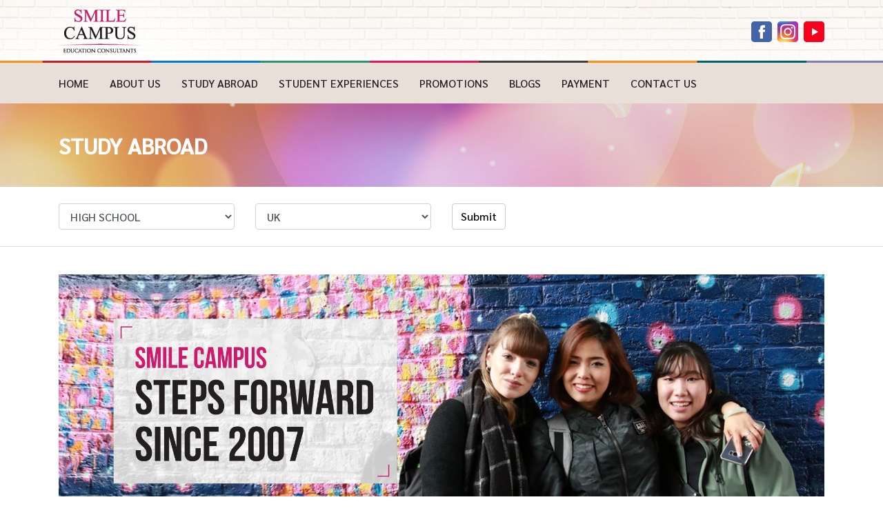

--- FILE ---
content_type: text/html; charset=UTF-8
request_url: https://smilecampus.com/studyabroad/91
body_size: 4158
content:
<!DOCTYPE html PUBLIC "-//W3C//DTD XHTML 1.0 Transitional//EN" "http://www.w3.org/TR/xhtml1/DTD/xhtml1-transitional.dtd">
<html xmlns="http://www.w3.org/1999/xhtml" xmlns:fb="http://ogp.me/ns/fb#">
<head>
<meta name="viewport" content="width=device-width, initial-scale=1, maximum-scale=1, user-scalable=no">
<meta http-equiv="Content-Type" content="text/html; charset=utf-8" />
<title> Abbey DLD Group of Colleges </title>


<link rel="shortcut icon" href="https://smilecampus.com/assets/images/frontend/fav.png">

<link type="text/css" rel="stylesheet" href="https://smilecampus.com/assets/css/bootstrap.min.css">
<link type="text/css" rel="stylesheet" href="https://smilecampus.com/assets/css/fontawesome/css/all.min.css">
<link type="text/css" rel="stylesheet" href="https://smilecampus.com/assets/css/frontend/style.css?v=1.09">
<link type="text/css" rel="stylesheet" href="https://smilecampus.com/assets/plugin/bxslider/jquery.bxslider.css">
<link type="text/css" rel="stylesheet" href="https://smilecampus.com/assets/plugin/fancybox/dist/jquery.fancybox.min.css" />

<script type="text/javascript" src="https://smilecampus.com/assets/js/jquery-1.9.1.min.js"></script>
<script type="text/javascript" src="https://smilecampus.com/assets/js/bootstrap.bundle.min.js"></script>
<script type="text/javascript" src="https://smilecampus.com/assets/js/bootbox.min.js"></script>
<script type="text/javascript" src="https://smilecampus.com/assets/plugin/bxslider/jquery.bxslider.min.js"></script>
<script type="text/javascript" src="https://smilecampus.com/assets/plugin/fancybox/dist/jquery.fancybox.min.js"></script>
<script type="text/javascript" src="https://smilecampus.com/assets/js/frontend/script.js"></script>

</head>

<body>
    <div id="header">
        <div class="container">
            <div class="row align-items-center">
                <div class="col-6 col-md-3 col-lg-2">
                    <a href="https://smilecampus.com"><img src="https://smilecampus.com/assets/images/frontend/logo.png?v=1.4" class="img-fluid" alt=""></a>
                </div>
                <div class="col-6 col-md-9 col-lg-10 text-right">
                    <a target="_blank" href="https://www.facebook.com/smilecampuseducation/" class="mr-1"><img src="https://smilecampus.com/assets/images/frontend/icon_fb.png" class="img-fluid" alt=""></a>
                    <a target="_blank" href="https://www.instagram.com/smilecampus/" class="mr-1"><img src="https://smilecampus.com/assets/images/frontend/icon_ig.png" class="img-fluid" alt=""></a>
                    <a target="_blank" href="https://www.youtube.com/channel/UCGvKcJSyRsrdJamIOtbU0vQ"><img src="https://smilecampus.com/assets/images/frontend/icon_youtube.png" class="img-fluid" alt=""></a>
                </div>
                
            </div>
        </div>
    </div>

    <div id="menu">
        <div class="container">
            <nav class="navbar navbar-expand-md navbar-expand-lg navbar-light">
                <div class="py-3 d-block d-md-none"></div>
                <button class="navbar-toggler py-3" type="button" data-toggle="collapse" data-target="#navbarSupportedContent" aria-controls="navbarSupportedContent" aria-expanded="false" aria-label="Toggle navigation">
                    <i class="fas fa-bars"></i>
                </button>
                <div class="collapse navbar-collapse" id="navbarSupportedContent">
                    <ul class="navbar-nav flex-wrap">
                        <li class="nav-item">
                            <a class="nav-link" href="https://smilecampus.com">HOME</a>
                        </li>
                        <li class="nav-item">
                            <a class="nav-link" href="https://smilecampus.com/about">ABOUT US</a>
                        </li>
                        <li class="nav-item">
                            <a class="nav-link" href="https://smilecampus.com/studyabroad">STUDY ABROAD</a>
                        </li>
                        <li class="nav-item">
                            <a class="nav-link" href="https://smilecampus.com/testimonial">STUDENT EXPERIENCES</a>
                        </li>
                        <li class="nav-item">
                            <a class="nav-link" href="https://smilecampus.com/promotion">PROMOTIONS</a>
                        </li>
                        <li class="nav-item">
                            <a class="nav-link" href="https://smilecampus.com/blog">BLOGS</a>
                        </li>
                        <li class="nav-item">
                            <a class="nav-link" href="https://smilecampus.com/payment">PAYMENT</a>
                        </li>
                        <li class="nav-item">
                            <a class="nav-link" href="https://smilecampus.com/contact">CONTACT US</a>
                        </li>
                       
                    </ul>
                </div>
            </nav>
        </div>
    </div><div class="website-content background-page">
    <div class="container">
        <div class="font-size-32 font-weight-bold text-white">STUDY ABROAD</div>
    </div>
</div>

<div class="website-content border-bottom pt-4 pb-2 ">
    <div class="container">
        <form action="https://smilecampus.com/studyabroad/search" method="post">
        <div class="row">
            <div class="col-12 col-md-4 col-lg-3">
                <div class="form-group">                
                  <select class="form-control" name="institute_id">
                        <option value="">เลือกประเภทสถาบัน</option>
                                                    <option value="1" >LANGUAGE SCHOOL</option>
                                                    <option value="2" selected="selected">HIGH SCHOOL</option>
                                                    <option value="3" >COLLEGE</option>
                                                    <option value="4" >UNIVERSITY</option>
                                          </select>
                </div>
            </div>
            <div class="col-12 col-md-4 col-lg-3">
                <div class="form-group">                
                  <select class="form-control" name="country_id">
                        <option value="">เลือกประเทศ</option>
                                                    <option value="1" selected="selected">UK</option>
                                                    <option value="2" >Australia</option>
                                                    <option value="3" >New Zealand</option>
                                                    <option value="4" >USA</option>
                                                    <option value="5" >Canada</option>
                                                    <option value="6" >Grenada</option>
                                                    <option value="7" >Switzerland</option>
                                                    <option value="8" >Sweden</option>
                                                    <option value="11" >Germany</option>
                                                    <option value="12" >The Netherlands (Holland)</option>
                                                    <option value="13" >Japan</option>
                                                    <option value="14" >Singapore</option>
                                          </select>
                </div>
            </div>
            <div class="col-12 col-md-4 col-lg-3">
                <button type="submit" name="btn_submit" value="1" class="btn btn-default">Submit</button>
            </div>
        </div>
        </form>

    </div>
</div>

<div class="website-content">
    <div class="container">

                <div class="mb-3"><img src="https://smilecampus.com/public/upload/images/2021/09/1631356957_797259981d9fe6d9da8c.jpg" class="img-fluid"></div>
        
        <div class="list-media mb-4">
            <ul>
                <li>
                    <div class="row">
                        <div class="col-12 col-md-12 col-lg-12">
                            <div class="item-media mb-3">
                                                                <img src="https://smilecampus.com/public/upload/images/2021/08/1629964869_b003d88a348246f10b57.png" class="img-fluid">
                                                            </div>
                        </div>
                        <div class="col-12 col-md-12 col-lg-12">
                            <div class="inner">
                                <div class="font-size-20 mb-2"> Abbey DLD Group of Colleges </div>

                                                                <div class="mb-2"><b>URL : </b><a href="https://www.abbeycolleges.co.uk/" target="_blank">https://www.abbeycolleges.co.uk/</a></div>
                                
                                <div class="mb-2 font-weight-bold">
                                    <a class="" href="https://smilecampus.com/studyabroad/country/1">UK</a> / 
                                    HIGH SCHOOL                                </div>
                                <hr />
                                <div><div><strong>เกี่ยวกับโรงเรียน <big>Abbey DLD Group of Colleges</big></strong><br />
<br />
การศึกษาของ <big><strong>Abbey DLD</strong></big> จะช่วยให้นักเรียนสามารถเข้าถึงมหาวิทยาลัยที่ดีที่สุดบางแห่งในสหราชอาณาจักรและทั่วโลก โรงเรียนแห่งนี้ได้พัฒนาภาษาอังกฤษของนักเรียนต่างชาติหลายร้อยคนทุกปี เพื่อศึกษาและประสบความสำเร็จ <strong>Abbey DLD Colleges</strong> เริ่มก่อตั้งขึ้นในปีค.ศ. 1931 เป็นโรงเรียนเตรียมความพร้อมเข้าสู่การเรียนในระดับมหาวิทยาลัยชั้นนำของสหราชอาณาจักร โดยรับนักเรียนในช่วงอายุ 14-19 ปี น้องๆ นักเรียนที่เรียนที่ <strong>Abbey DLD Colleges</strong> นี้จะได้รับการดูแลเป็นอย่างดีจากโรงเรียน เพื่อให้นักเรียนได้เรียนต่อมหาวิทยาลัยที่ตัวเองต้องการ จุดเด่นของโรงเรียนนอกจากความเข้มข้นในด้านการเรียนการสอนแล้ว สิ่งอำนวยความสะดวกของโรงเรียนถือเป็นระดับ <strong>Premium</strong> นักเรียนจะได้รับการดูแลจากเจ้าหน้าที่และอาจารย์ที่ใส่ใจ นักเรียนทุกคนมี Personal Tutor ที่คอยพูดคุยกับนักเรียนทุกวัน หอพักของโรงเรียนเป็นแบบโมเดิร์นและมีสิ่งอำนวยความสะดวกครบครัน&nbsp;<br />
<br />
<strong>Locations</strong><br />
&nbsp;</div>

<ul>
	<li><a href="https://www.abbeycolleges.co.uk/our-colleges/dld-college/" target="_blank"><span style="color:#3498db">DLD College London</span></a></li>
	<li><a href="https://www.abbeycolleges.co.uk/our-colleges/abbey-college-cambridge/" target="_blank"><span style="color:#3498db">Abbey College Cambridge</span></a></li>
	<li><a href="https://www.abbeycolleges.co.uk/our-colleges/abbey-college-manchester/" target="_blank"><span style="color:#3498db">Abbey College Manchester</span></a></li>
</ul>
<br />
<strong>Courses</strong><br />
&nbsp;
<ul style="list-style-type:disc">
	<li>A-Levels</li>
	<li>GCSE/IGCSE</li>
	<li>Academic Preparation</li>
	<li>Academic Summer</li>
	<li>British Boarding School Experience</li>
	<li>International Foundation Programme</li>
	<li>Academic Studies With Football Training<span style="font-size:12px"><span style="color:#e74c3c">*</span></span></li>
	<li>Academic Studies With Basketball Training<span style="font-size:12px"><span style="color:#e74c3c">*</span></span></li>
</ul>
<br />
<span style="color:#e74c3c">*Abbey College Manchester</span>

<div>&nbsp;
<hr />สนใจวางแผนไปเรียนต่อต่างประเทศ หรือต้องการสอบถามข้อมูลเพิ่มเติมเกี่ยวกับโปรแกรมดังกล่าวสามารถติดต่อเรามาได้ทุกสาขา ทางเรายินดีให้คำปรึกษาและวางแผนให้อย่างมืออาชีพ โทรหาเราวันนี้ที่ <big><strong>0866324594</strong></big> Line: <big><strong>@smilecampus</strong></big><br />
&nbsp;</div>
</div>
                            </div>
                        </div>
                    </div>
                </li>
            </ul>
        </div>

        <div class="list-grid">
            <ul class="row">
                            </ul>
        </div>

        <div>
            <ul>
                        </ul>
        </div>
        

    </div>
</div>



<script>
$(document).ready(function(){
  $(".gallery").fancybox({
		padding: 0,
		helpers: {
			overlay: {
			  locked: false
			}
		}
	});

});
</script>
    <div class="website-content">
        <div class="container">
            <div class="text-grey mb-4">ICEF Accredited</div>
            <div class="mb-4">
                <span id='iasBadge' data-account-id='2650'></span><script async defer crossorigin="anonymous" src="https://www-cdn.icef.com/scripts/iasbadgeid.js"></script>
            </div>

            <div class="text-grey mb-4">We are a member of</div>
            <ul class="row">
                                <li class="col-3 col-md-3 col-lg-3 mb-3"><img src="https://smilecampus.com/assets/images/frontend/partner_1.jpg?v=1.9.3" class="img-fluid" alt=""></li>
                                <li class="col-3 col-md-3 col-lg-3 mb-3"><img src="https://smilecampus.com/assets/images/frontend/partner_2.jpg?v=1.9.3" class="img-fluid" alt=""></li>
                                <li class="col-3 col-md-3 col-lg-3 mb-3"><img src="https://smilecampus.com/assets/images/frontend/partner_3.jpg?v=1.9.3" class="img-fluid" alt=""></li>
                                <li class="col-3 col-md-3 col-lg-3 mb-3"><img src="https://smilecampus.com/assets/images/frontend/partner_4.jpg?v=1.9.3" class="img-fluid" alt=""></li>
                                <li class="col-3 col-md-3 col-lg-3 mb-3"><img src="https://smilecampus.com/assets/images/frontend/partner_5.jpg?v=1.9.3" class="img-fluid" alt=""></li>
                                <li class="col-3 col-md-3 col-lg-3 mb-3"><img src="https://smilecampus.com/assets/images/frontend/partner_6.jpg?v=1.9.3" class="img-fluid" alt=""></li>
                            </ul>

            <div class="text-grey mb-4">Professional Certifications</div>
            <ul class="row">
                <li class="col-3 col-md-3 col-lg-3 mb-3">
                    <a href="https://www.icef.com/academy/courses/icef-agent-training-course-iatc/" target="_blank" title="ICEF Agent Training Course (IATC)">
                        <img src="https://smilecampus.com/assets/images/frontend/partner_8.jpg?v=1.8" class="img-fluid" alt="ICEF Academy Badge: ITAC #543">
                    </a>
                </li>
                <li class="col-3 col-md-3 col-lg-3 mb-3">
                    <a href="https://www.icef.com/academy/courses/education-agent-training-course-eatc/" target="_blank" title="ICEF Agent Training Course (IATC)">
                        <img src="https://smilecampus.com/assets/images/frontend/partner_9.jpg?v=1.7" class="img-fluid" alt="">
                    </a>
                </li>
            </ul>
        </div>
    </div>


    

    <div id="footer">
        <div class="container">
            
            <div class="row responsive-margin-30">
                <div class="col-12 col-md-6 col-lg-4">
                    <div class="colums-title">SMILE CAMPUS</div>
                    <div class="mb-3">One Brand One Smile ยิ้มได้กว้างๆ ที่ สไมล์ แคมปัส ทุกสาขา</div>
                    <div>CALL US NOW</div>
                    <div class="font-size-24 font-weight-bold mb-4">086 632 4594</div>

                    <div class="socail">
                        <a target="_blank" href="https://www.facebook.com/smilecampuseducation/" class="mr-1"><img src="https://smilecampus.com/assets/images/frontend/icon_fb.png" class="img-fluid" alt=""></a>
                        <a target="_blank" href="https://www.instagram.com/smilecampus/" class="mr-1"><img src="https://smilecampus.com/assets/images/frontend/icon_ig.png" class="img-fluid" alt=""></a>
                        <a target="_blank" href="https://www.youtube.com/channel/UCGvKcJSyRsrdJamIOtbU0vQ"><img src="https://smilecampus.com/assets/images/frontend/icon_youtube.png" class="img-fluid" alt=""></a>
                    </div>
                </div>
                <div class="col-12 col-md-6 col-lg-8">
                    
                    <div class="row responsive-margin-30">
                                                <div class="col-6 col-md-12 col-lg-4 mb-3">
                            <div class="colums-title">BANGKOK</div>
                            
                            <div>TEL +66 2119 5140</div>
                            <div>LINE : @smilecampus</div>
                        </div>
                                                <div class="col-6 col-md-12 col-lg-4 mb-3">
                            <div class="colums-title">HAT YAI</div>
                            
                            <div>TEL +66 94 5984699</div>
                            <div>LINE : @smilecampus</div>
                        </div>
                                                <div class="col-6 col-md-12 col-lg-4 mb-3">
                            <div class="colums-title">CHIANG MAI</div>
                            
                            <div>TEL +66 86 9115636</div>
                            <div>LINE : @smilecampus</div>
                        </div>
                                                <div class="col-6 col-md-12 col-lg-4 mb-3">
                            <div class="colums-title">KALASIN</div>
                            
                            <div>TEL +66 87 2179745</div>
                            <div>LINE : @smilecampus</div>
                        </div>
                                                <div class="col-6 col-md-12 col-lg-4 mb-3">
                            <div class="colums-title">UDON THANI</div>
                            
                            <div>TEL +66 95 626 9933</div>
                            <div>LINE : @smilecampus</div>
                        </div>
                                            </div>

                </div>
            </div>

        </div>
    </div><!-- footer -->

    <div id="copyright">Copyright &copy; SmileCampus. All rights reserved.</div>


<script defer src="https://static.cloudflareinsights.com/beacon.min.js/vcd15cbe7772f49c399c6a5babf22c1241717689176015" integrity="sha512-ZpsOmlRQV6y907TI0dKBHq9Md29nnaEIPlkf84rnaERnq6zvWvPUqr2ft8M1aS28oN72PdrCzSjY4U6VaAw1EQ==" data-cf-beacon='{"version":"2024.11.0","token":"aec0922bab3f4858ba75842855b114a6","r":1,"server_timing":{"name":{"cfCacheStatus":true,"cfEdge":true,"cfExtPri":true,"cfL4":true,"cfOrigin":true,"cfSpeedBrain":true},"location_startswith":null}}' crossorigin="anonymous"></script>
</body>
</html>




    

--- FILE ---
content_type: text/css
request_url: https://smilecampus.com/assets/css/frontend/style.css?v=1.09
body_size: 1891
content:
@import url('https://fonts.googleapis.com/css?family=Sarabun:500');

body, html {height:100%}
body {
	font:16px "Sarabun";
	color:#231f20;
	
}

a {cursor:pointer; color:#231f20;}
a:hover {text-decoration:none; color:#231f20;}
a:focus {
  outline:none;
  outline-offset:0;
  text-decoration:none;
}
ul {list-style:none; padding:0;}
h1,h2,h3,h4 {margin:0 0 5px 0;}

.navbar {
  	padding:0;
}
.navbar-light .navbar-nav {padding:19px 0;}
.navbar-light .navbar-nav .nav-link {
	font-size:16px;
	padding:0px 30px;
	color:#231f20;
}
.navbar-light .navbar-nav .nav-link:first-child {padding-left:0;}
.navbar-light .navbar-nav .nav-link:hover {color: #ee2a7e;}
.navbar-light .navbar-toggler {
	font-size:24px;
	color:#ee2a7b;
}
.navbar-toggler {
	padding:0;
	border:none;
}
.navbar-light .navbar-brand {
	font-size:18px;
	color:#000000;
	padding:15px 0;
}
.navbar-light .navbar-nav .show>.nav-link {
	color:#fff;
}

#header {
	background:url(../../images/frontend/bg_header.jpg) no-repeat center top;
	padding:10px 0;
}

#menu {background-color: #EADED8;}

.website-content {padding:40px 0;}

.promotion-list {
	border-bottom: solid 1px #d0d2d3;
	margin-bottom: 15px;
}
.promotion-list:last-child {border: none; margin-bottom: 0;}

.bd-example {
	margin-bottom: 30px;
}
.bd-example .title {
	font-size: 24px;
	margin-bottom: 15px;
}

.border-custom img {
	border: solid 3px #CD1A6C;
	border-radius: 20px 2px; 
}

#footer {
	background-color: #231f20;
	padding:40px 0;
	font-size:14px;
	color:#939598;
}
#footer a {color:#939598;}
#footer .colums-title {
	font-size: 16px;
	color: #fff;
	margin-bottom: 25px;
}

#copyright {
	font-size: 14px;
	color:#939598;
	text-align: center;
	padding: 15px 0;
}


hr {border-color:#d0d2d3;}

.banner-list ul {margin-bottom:0;}
.banner-list li {
	margin-bottom:15px;
}

.form-login .card .title {
	font-size:18px;
	margin-bottom:10px;	
}
.form-login .card .other-link {
	text-align:center;	
}


.breadcrumb {
	font-size:14px;
	padding:0;
	margin-bottom:25px;
	background:none;
	border-radius: 0px;
}
.breadcrumb a {color:#6d6e71}
.breadcrumb > .active {
	color: #6d6e71;
}
.breadcrumb-item + .breadcrumb-item::before {
	color: #6d6e71;
	content: "\003e";
}

.nav-tabs .nav-item.show .nav-link, .nav-tabs .nav-link.active {
	color:#e61614;
	font-weight:bold;
}
.nav-tabs .nav-link {color:#6c6d70;}
.tab-content>.tab-pane {padding-top:20px;}

.nav-pills .nav-link.active, .nav-pills .show>.nav-link {
	background-color:#e61614;
}
.nav-pills .nav-link {
	border:solid 1px #d0d2d3;
	background-color:#fff;
	text-align:center;
}

/* Custom Utilities */
.list-media ul li {
	border-bottom:solid 1px #d0d2d3;
	padding-bottom:30px;
	margin-bottom:30px;
}
.list-media ul li:last-child {border:none; margin:0; padding:0;}

.list-media ul li ul li {border:none; margin:0; padding:0;}

.list-media ul li .item-title {margin-bottom:10px;}
.list-media ul li .item-title a {
	font-size:18px;
	color:#1b74bb;
}
.list-media ul li .item-description {margin-bottom:10px;}
.list-media ul li .item-date {
	font-size:14px;
	color:#6c6d70;
}

.list-grid ul li {
	margin-bottom:30px;	
}
.list-grid ul li .inner {
	text-align:center;
	padding: 10px;
}
.list-grid ul li .item-title a {
	font-size:20px;
	color:#231f20;
}

.list-text ul li {
	border-bottom:solid 1px #d0d2d3;
	padding-bottom:15px;
	margin-bottom:15px;
}
.list-text ul li:last-child {border:none; margin:0; padding:0;}
.list-text ul li .item-title {margin-bottom:10px;}
.list-text ul li .item-title a {
	font-size:20px;
	color:#1b74bb;
}
.list-text ul li .item-description {
	font-size: 16px;
	color: #6c6d70;
}

.card-custom {
	border-radius: 0;
}
.card-custom .card-body .item-title {
	font-size: 18px;
}


.background-home-1 {
	background:url(../../images/frontend/bg_home_1.jpg) no-repeat center top;
}
.background-home-2 {
	background:url(../../images/frontend/bg_home_2.jpg?v=1) no-repeat center top;
}
.background-home-3 {
	background:url(../../images/frontend/bg_home_3.jpg?v=1.04) no-repeat center top;
	height: 367px;
}
.background-home-4 {
	background:url(../../images/frontend/bg_home_4.jpg) no-repeat center top;
}

.background-page {
	background:url(../../images/frontend/bg_page.jpg) no-repeat center top;
}

.background-about-1 {
	background:url(../../images/frontend/bg_about_1.jpg) no-repeat center top;
	height: 367px;
}


.bg-black {
	background-color:#000000;
}
.bg-black-grey {
	background-color:#111111;
}
.bg-grey {
	background-color:#e5e6e7;
}
.bg-red {
	background-color:#e61614;
}
.bg-green {
	background-color:#f7f6ef;
}
.bg-blue {
	background-color:#0082ee;
}
.bg-fb {
	background-color:#4263e8;
}


.title-block-black {
	font-size:18px;
	background-color:#000;
	color:#fff;
	padding:8px 12px; 
	margin-bottom:30px;
}
.title-block-orange {
	font-size:18px;
	background-color:#cb8444;
	color:#fff;
	padding:8px 12px; 
	margin-bottom:30px;
}
.title-block-green {
	font-size:18px;
	background-color:#009343;
	color:#fff;
	padding:8px 12px; 
	margin-bottom:15px;
}
.title-block-red {
	font-size:18px;
	background-color:#ec1b23;
	color:#fff;
	padding:8px 12px; 
	margin-bottom:15px;
}
.title-block-pink {
	font-size:16px;
	background-color:#ee2a7b;
	color:#fff;
	padding:8px 15px; 
	margin-bottom:15px;
}
.title-block-violet {
	font-size:18px;
	background-color:#652c90;
	color:#fff;
	padding:8px 12px; 
	margin-bottom:15px;
}
.title-block-blue {
	font-size:18px;
	background-color:#1b74bb;
	color:#fff;
	padding:8px 12px; 
	margin-bottom:15px;
}

.font-size-12 {font-size: 12px !important;}
.font-size-14 {font-size: 14px !important;}
.font-size-16 {font-size: 16px !important;}
.font-size-18 {font-size: 18px !important;}
.font-size-20 {font-size: 20px !important;}
.font-size-22 {font-size: 22px !important;}
.font-size-24 {font-size: 24px !important;}
.font-size-26 {font-size: 26px !important;}
.font-size-28 {font-size: 28px !important;}
.font-size-30 {font-size: 30px !important;}
.font-size-32 {font-size: 32px !important;}

.text-black , .text-black:hover {color:#000000 !important;}
.text-grey , .text-grey:hover {color:#6d6e71 !important;}
.text-red , .text-red:hover {color:#ec1b23 !important;}
.text-white , .text-white:hover {color:#fff !important;}
.text-blue , .text-blue:hover {color:#0a2248 !important;}
.text-pink , .text-pink:hover {color:#ee2a7b !important;}
.text-sky , .text-sky:hover {color:#009cea !important;}

.btn-pink-outline , .btn-pink-outline:hover {
	font-size:16px;
	border-color:#ee2a7b;
	color:#ee2a7b;
}

.btn-pink , .btn-pink:hover {
	font-size:16px;
	background-color:#ee2a7b;
	border-color:#ee2a7b;
	color:#fff;
}
.btn-yellow , .btn-yellow:hover {
	font-size:16px;
	background-color:#f9ec31;
	border-color:#f9ec31;
	color:#0082ee;
}
.btn-red , .btn-red:hover {
	font-size:16px;
	background-color:#e61614;
	border-color:#e61614;
	color:#fff;
}
.btn-blue , .btn-blue:hover {
	font-size:16px;
	background-color:#0082ee;
	border-color:#0082ee;
	color:#fff;
}
.btn-black , .btn-black:hover {
	font-size:16px;
	background-color:#000000;
	border-color:#000000;
	color:#fff;
}
.btn-default , .btn-default:hover {
	font-size:16px;
	background-color:#fff;
	border-color:#ccc;
	color:#000000;
}

.mt-65 {margin-top: 65px;}

.mb-50 {margin-bottom: 50px;}

.videowrapper {
    float: none;
    clear: both;
    width: 100%;
    position: relative;
    padding-bottom: 56.25%;
    padding-top: 25px;
    height: 0;
}
.videowrapper iframe {
    position: absolute;
    top: 0;
    left: 0;
    width: 100%;
    height: 100%;
}

.table thead th {
	font-weight:normal;
}
.table-pagination {text-align:center;}

.show-thumbnail {
	margin-bottom:15px;
}
.show-thumbnail img {
	max-width:240px;
}

@media only screen and (max-width : 767.98px){
	
	.navbar-light .navbar-nav li {margin-bottom:5px;}
	.navbar-light .navbar-nav li.dropdown .dropdown-menu {
		border:none;
		background:none;	
	}
	.navbar-light .navbar-nav li.dropdown .dropdown-menu .dropdown-item {
		color: #fff;
		font-weight:normal;	
		padding:5px 25px 5px 15px;
	}
	.navbar-light .navbar-nav li.dropdown .dropdown-menu .dropdown-item:focus, .navbar-light .navbar-nav li.dropdown .dropdown-menu .dropdown-item:hover {
		color: #ee2a7b;
		text-decoration: none;
		background:none;
	}
	.navbar-light .navbar-nav.sm-collapsible .sub-arrow {
		border-color:#D0D2D3;
		height: 1.4em;
		font-size: 16px;
		line-height: 1.3em;
		text-align: center;
	}

	.text-mobile-right {text-align: right;}
	
	.mobile-space-10 {margin-bottom:10px;}
	.mobile-space-15 {margin-bottom:15px;}
	.mobile-space-20 {margin-bottom:20px;}
	
	.responsive-margin-10 > .col-12 {margin-bottom:10px;}
	.responsive-margin-15 > .col-12 {margin-bottom:15px;}
	.responsive-margin-20 > .col-12 {margin-bottom:20px;}
	.responsive-margin-30 > .col-12 {margin-bottom:30px;}
		
	.responsive-margin-10 .col-12:last-child, 
	.responsive-margin-15 .col-12:last-child,
	.responsive-margin-20 .col-12:last-child,
	.responsive-margin-30 .col-12:last-child
	{margin-bottom:0;}
	
}

@media only screen and (min-width : 768px) and (max-width: 991.98px){
	
	
	.responsive-margin-20 .col-12 , .responsive-margin-20 .col-sm-12 {margin-bottom:20px;}
	.responsive-margin-30 .col-12 , .responsive-margin-30 .col-sm-12 {margin-bottom:30px;}
	
	.tablet-margin-20 {margin-bottom:20px;}
	.tablet-margin-30 {margin-bottom:30px;}
	
}

--- FILE ---
content_type: application/javascript
request_url: https://smilecampus.com/assets/js/frontend/script.js
body_size: 72
content:
$(function() {
	/* ----- Fancyapps ----- */
	$("a.thumbnail").fancybox({
		helpers: {
			overlay: {
			  locked: false
			}
		}	
	});
	
	$("#province-select").change(function() {
		var province_search = $(this).data("province-search");		
		
		if($(this).val()){
			$.ajax({
				type: 'GET',
				url: base_url + 'getAmphoe/' + $(this).val() + '/' +  province_search,
				data: $(this).serialize(),
				success: function(data){
					$('#amphoe-select').html(data);
					$('#amphoe-select').prop('disabled', false);
				},
				error: function(){  
					alert('เกิดข้อผิดพลาด ลองใหม่อีกครั้ง');
				} 
	
			});
		}
	});

});
